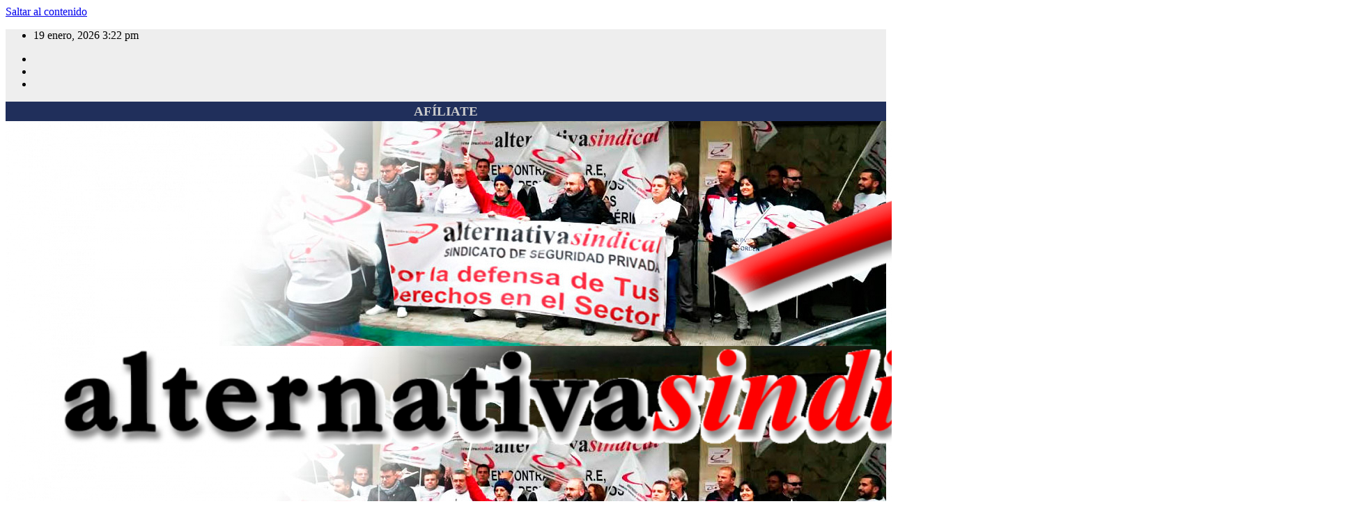

--- FILE ---
content_type: text/html; charset=UTF-8
request_url: https://alternativasindical.es/2022/06/page/2/
body_size: 21901
content:
<!DOCTYPE html>
<html lang="es" itemscope itemtype="https://schema.org/WebSite">
<head>
<meta charset="UTF-8">
<meta name="viewport" content="width=device-width, initial-scale=1">
<link rel="profile" href="http://gmpg.org/xfn/11">
<title>junio 2022 &#8211; Página 2 &#8211; Alternativa Sindical</title>
<meta name='robots' content='max-image-preview:large' />
<link rel='dns-prefetch' href='//fonts.googleapis.com' />
<link rel='dns-prefetch' href='//s.w.org' />
<link rel="alternate" type="application/rss+xml" title="Alternativa Sindical &raquo; Feed" href="https://alternativasindical.es/feed/" />
<link rel="alternate" type="application/rss+xml" title="Alternativa Sindical &raquo; Feed de los comentarios" href="https://alternativasindical.es/comments/feed/" />
		<script type="text/javascript">
			window._wpemojiSettings = {"baseUrl":"https:\/\/s.w.org\/images\/core\/emoji\/13.1.0\/72x72\/","ext":".png","svgUrl":"https:\/\/s.w.org\/images\/core\/emoji\/13.1.0\/svg\/","svgExt":".svg","source":{"concatemoji":"https:\/\/alternativasindical.es\/wp-includes\/js\/wp-emoji-release.min.js?ver=5.8.12"}};
			!function(e,a,t){var n,r,o,i=a.createElement("canvas"),p=i.getContext&&i.getContext("2d");function s(e,t){var a=String.fromCharCode;p.clearRect(0,0,i.width,i.height),p.fillText(a.apply(this,e),0,0);e=i.toDataURL();return p.clearRect(0,0,i.width,i.height),p.fillText(a.apply(this,t),0,0),e===i.toDataURL()}function c(e){var t=a.createElement("script");t.src=e,t.defer=t.type="text/javascript",a.getElementsByTagName("head")[0].appendChild(t)}for(o=Array("flag","emoji"),t.supports={everything:!0,everythingExceptFlag:!0},r=0;r<o.length;r++)t.supports[o[r]]=function(e){if(!p||!p.fillText)return!1;switch(p.textBaseline="top",p.font="600 32px Arial",e){case"flag":return s([127987,65039,8205,9895,65039],[127987,65039,8203,9895,65039])?!1:!s([55356,56826,55356,56819],[55356,56826,8203,55356,56819])&&!s([55356,57332,56128,56423,56128,56418,56128,56421,56128,56430,56128,56423,56128,56447],[55356,57332,8203,56128,56423,8203,56128,56418,8203,56128,56421,8203,56128,56430,8203,56128,56423,8203,56128,56447]);case"emoji":return!s([10084,65039,8205,55357,56613],[10084,65039,8203,55357,56613])}return!1}(o[r]),t.supports.everything=t.supports.everything&&t.supports[o[r]],"flag"!==o[r]&&(t.supports.everythingExceptFlag=t.supports.everythingExceptFlag&&t.supports[o[r]]);t.supports.everythingExceptFlag=t.supports.everythingExceptFlag&&!t.supports.flag,t.DOMReady=!1,t.readyCallback=function(){t.DOMReady=!0},t.supports.everything||(n=function(){t.readyCallback()},a.addEventListener?(a.addEventListener("DOMContentLoaded",n,!1),e.addEventListener("load",n,!1)):(e.attachEvent("onload",n),a.attachEvent("onreadystatechange",function(){"complete"===a.readyState&&t.readyCallback()})),(n=t.source||{}).concatemoji?c(n.concatemoji):n.wpemoji&&n.twemoji&&(c(n.twemoji),c(n.wpemoji)))}(window,document,window._wpemojiSettings);
		</script>
		<style type="text/css">
img.wp-smiley,
img.emoji {
	display: inline !important;
	border: none !important;
	box-shadow: none !important;
	height: 1em !important;
	width: 1em !important;
	margin: 0 .07em !important;
	vertical-align: -0.1em !important;
	background: none !important;
	padding: 0 !important;
}
</style>
	<link rel='stylesheet' id='wp-block-library-css'  href='https://alternativasindical.es/wp-includes/css/dist/block-library/style.min.css?ver=5.8.12' type='text/css' media='all' />
<link rel='stylesheet' id='contact-form-7-css'  href='https://alternativasindical.es/wp-content/plugins/contact-form-7/includes/css/styles.css?ver=5.5.1' type='text/css' media='all' />
<link rel='stylesheet' id='DSCF7-front-css-css'  href='https://alternativasindical.es/wp-content/plugins/digital-signature-for-contact-form-7/assets/css/front.css?ver=1.0.0' type='text/css' media='all' />
<link rel='stylesheet' id='dc_document_shortcode-css'  href='https://alternativasindical.es/wp-content/plugins/documents-shortcode/dc_documents.css?ver=5.8.12' type='text/css' media='all' />
<link rel='stylesheet' id='newsup-fonts-css'  href='//fonts.googleapis.com/css?family=Montserrat%3A400%2C500%2C700%2C800%7CWork%2BSans%26display%3Dswap&#038;subset=latin%2Clatin-ext' type='text/css' media='all' />
<link rel='stylesheet' id='newsup-google-fonts-css'  href='//fonts.googleapis.com/css?family=ABeeZee%7CAbel%7CAbril+Fatface%7CAclonica%7CAcme%7CActor%7CAdamina%7CAdvent+Pro%7CAguafina+Script%7CAkronim%7CAladin%7CAldrich%7CAlef%7CAlegreya%7CAlegreya+SC%7CAlegreya+Sans%7CAlegreya+Sans+SC%7CAlex+Brush%7CAlfa+Slab+One%7CAlice%7CAlike%7CAlike+Angular%7CAllan%7CAllerta%7CAllerta+Stencil%7CAllura%7CAlmendra%7CAlmendra+Display%7CAlmendra+SC%7CAmarante%7CAmaranth%7CAmatic+SC%7CAmatica+SC%7CAmethysta%7CAmiko%7CAmiri%7CAmita%7CAnaheim%7CAndada%7CAndika%7CAngkor%7CAnnie+Use+Your+Telescope%7CAnonymous+Pro%7CAntic%7CAntic+Didone%7CAntic+Slab%7CAnton%7CArapey%7CArbutus%7CArbutus+Slab%7CArchitects+Daughter%7CArchivo+Black%7CArchivo+Narrow%7CAref+Ruqaa%7CArima+Madurai%7CArimo%7CArizonia%7CArmata%7CArtifika%7CArvo%7CArya%7CAsap%7CAsar%7CAsset%7CAssistant%7CAstloch%7CAsul%7CAthiti%7CAtma%7CAtomic+Age%7CAubrey%7CAudiowide%7CAutour+One%7CAverage%7CAverage+Sans%7CAveria+Gruesa+Libre%7CAveria+Libre%7CAveria+Sans+Libre%7CAveria+Serif+Libre%7CBad+Script%7CBaloo%7CBaloo+Bhai%7CBaloo+Da%7CBaloo+Thambi%7CBalthazar%7CBangers%7CBasic%7CBattambang%7CBaumans%7CBayon%7CBelgrano%7CBelleza%7CBenchNine%7CBentham%7CBerkshire+Swash%7CBevan%7CBigelow+Rules%7CBigshot+One%7CBilbo%7CBilbo+Swash+Caps%7CBioRhyme%7CBioRhyme+Expanded%7CBiryani%7CBitter%7CBlack+Ops+One%7CBokor%7CBonbon%7CBoogaloo%7CBowlby+One%7CBowlby+One+SC%7CBrawler%7CBree+Serif%7CBubblegum+Sans%7CBubbler+One%7CBuda%7CBuenard%7CBungee%7CBungee+Hairline%7CBungee+Inline%7CBungee+Outline%7CBungee+Shade%7CButcherman%7CButterfly+Kids%7CCabin%7CCabin+Condensed%7CCabin+Sketch%7CCaesar+Dressing%7CCagliostro%7CCairo%7CCalligraffitti%7CCambay%7CCambo%7CCandal%7CCantarell%7CCantata+One%7CCantora+One%7CCapriola%7CCardo%7CCarme%7CCarrois+Gothic%7CCarrois+Gothic+SC%7CCarter+One%7CCatamaran%7CCaudex%7CCaveat%7CCaveat+Brush%7CCedarville+Cursive%7CCeviche+One%7CChanga%7CChanga+One%7CChango%7CChathura%7CChau+Philomene+One%7CChela+One%7CChelsea+Market%7CChenla%7CCherry+Cream+Soda%7CCherry+Swash%7CChewy%7CChicle%7CChivo%7CChonburi%7CCinzel%7CCinzel+Decorative%7CClicker+Script%7CCoda%7CCoda+Caption%7CCodystar%7CCoiny%7CCombo%7CComfortaa%7CComing+Soon%7CConcert+One%7CCondiment%7CContent%7CContrail+One%7CConvergence%7CCookie%7CCopse%7CCorben%7CCormorant%7CCormorant+Garamond%7CCormorant+Infant%7CCormorant+SC%7CCormorant+Unicase%7CCormorant+Upright%7CCourgette%7CCousine%7CCoustard%7CCovered+By+Your+Grace%7CCrafty+Girls%7CCreepster%7CCrete+Round%7CCrimson+Text%7CCroissant+One%7CCrushed%7CCuprum%7CCutive%7CCutive+Mono%7CDamion%7CDancing+Script%7CDangrek%7CDavid+Libre%7CDawning+of+a+New+Day%7CDays+One%7CDekko%7CDelius%7CDelius+Swash+Caps%7CDelius+Unicase%7CDella+Respira%7CDenk+One%7CDevonshire%7CDhurjati%7CDidact+Gothic%7CDiplomata%7CDiplomata+SC%7CDomine%7CDonegal+One%7CDoppio+One%7CDorsa%7CDosis%7CDr+Sugiyama%7CDroid+Sans%7CDroid+Sans+Mono%7CDroid+Serif%7CDuru+Sans%7CDynalight%7CEB+Garamond%7CEagle+Lake%7CEater%7CEconomica%7CEczar%7CEk+Mukta%7CEl+Messiri%7CElectrolize%7CElsie%7CElsie+Swash+Caps%7CEmblema+One%7CEmilys+Candy%7CEngagement%7CEnglebert%7CEnriqueta%7CErica+One%7CEsteban%7CEuphoria+Script%7CEwert%7CExo%7CExo+2%7CExpletus+Sans%7CFanwood+Text%7CFarsan%7CFascinate%7CFascinate+Inline%7CFaster+One%7CFasthand%7CFauna+One%7CFederant%7CFedero%7CFelipa%7CFenix%7CFinger+Paint%7CFira+Mono%7CFira+Sans%7CFjalla+One%7CFjord+One%7CFlamenco%7CFlavors%7CFondamento%7CFontdiner+Swanky%7CForum%7CFrancois+One%7CFrank+Ruhl+Libre%7CFreckle+Face%7CFredericka+the+Great%7CFredoka+One%7CFreehand%7CFresca%7CFrijole%7CFruktur%7CFugaz+One%7CGFS+Didot%7CGFS+Neohellenic%7CGabriela%7CGafata%7CGalada%7CGaldeano%7CGalindo%7CGentium+Basic%7CGentium+Book+Basic%7CGeo%7CGeostar%7CGeostar+Fill%7CGermania+One%7CGidugu%7CGilda+Display%7CGive+You+Glory%7CGlass+Antiqua%7CGlegoo%7CGloria+Hallelujah%7CGoblin+One%7CGochi+Hand%7CGorditas%7CGoudy+Bookletter+1911%7CGraduate%7CGrand+Hotel%7CGravitas+One%7CGreat+Vibes%7CGriffy%7CGruppo%7CGudea%7CGurajada%7CHabibi%7CHalant%7CHammersmith+One%7CHanalei%7CHanalei+Fill%7CHandlee%7CHanuman%7CHappy+Monkey%7CHarmattan%7CHeadland+One%7CHeebo%7CHenny+Penny%7CHerr+Von+Muellerhoff%7CHind%7CHind+Guntur%7CHind+Madurai%7CHind+Siliguri%7CHind+Vadodara%7CHoltwood+One+SC%7CHomemade+Apple%7CHomenaje%7CIM+Fell+DW+Pica%7CIM+Fell+DW+Pica+SC%7CIM+Fell+Double+Pica%7CIM+Fell+Double+Pica+SC%7CIM+Fell+English%7CIM+Fell+English+SC%7CIM+Fell+French+Canon%7CIM+Fell+French+Canon+SC%7CIM+Fell+Great+Primer%7CIM+Fell+Great+Primer+SC%7CIceberg%7CIceland%7CImprima%7CInconsolata%7CInder%7CIndie+Flower%7CInika%7CInknut+Antiqua%7CIrish+Grover%7CIstok+Web%7CItaliana%7CItalianno%7CItim%7CJacques+Francois%7CJacques+Francois+Shadow%7CJaldi%7CJim+Nightshade%7CJockey+One%7CJolly+Lodger%7CJomhuria%7CJosefin+Sans%7CJosefin+Slab%7CJoti+One%7CJudson%7CJulee%7CJulius+Sans+One%7CJunge%7CJura%7CJust+Another+Hand%7CJust+Me+Again+Down+Here%7CKadwa%7CKalam%7CKameron%7CKanit%7CKantumruy%7CKarla%7CKarma%7CKatibeh%7CKaushan+Script%7CKavivanar%7CKavoon%7CKdam+Thmor%7CKeania+One%7CKelly+Slab%7CKenia%7CKhand%7CKhmer%7CKhula%7CKite+One%7CKnewave%7CKotta+One%7CKoulen%7CKranky%7CKreon%7CKristi%7CKrona+One%7CKumar+One%7CKumar+One+Outline%7CKurale%7CLa+Belle+Aurore%7CLaila%7CLakki+Reddy%7CLalezar%7CLancelot%7CLateef%7CLato%7CLeague+Script%7CLeckerli+One%7CLedger%7CLekton%7CLemon%7CLemonada%7CLibre+Baskerville%7CLibre+Franklin%7CLife+Savers%7CLilita+One%7CLily+Script+One%7CLimelight%7CLinden+Hill%7CLobster%7CLobster+Two%7CLondrina+Outline%7CLondrina+Shadow%7CLondrina+Sketch%7CLondrina+Solid%7CLora%7CLove+Ya+Like+A+Sister%7CLoved+by+the+King%7CLovers+Quarrel%7CLuckiest+Guy%7CLusitana%7CLustria%7CMacondo%7CMacondo+Swash+Caps%7CMada%7CMagra%7CMaiden+Orange%7CMaitree%7CMako%7CMallanna%7CMandali%7CMarcellus%7CMarcellus+SC%7CMarck+Script%7CMargarine%7CMarko+One%7CMarmelad%7CMartel%7CMartel+Sans%7CMarvel%7CMate%7CMate+SC%7CMaven+Pro%7CMcLaren%7CMeddon%7CMedievalSharp%7CMedula+One%7CMeera+Inimai%7CMegrim%7CMeie+Script%7CMerienda%7CMerienda+One%7CMerriweather%7CMerriweather+Sans%7CMetal%7CMetal+Mania%7CMetamorphous%7CMetrophobic%7CMichroma%7CMilonga%7CMiltonian%7CMiltonian+Tattoo%7CMiniver%7CMiriam+Libre%7CMirza%7CMiss+Fajardose%7CMitr%7CModak%7CModern+Antiqua%7CMogra%7CMolengo%7CMolle%7CMonda%7CMonofett%7CMonoton%7CMonsieur+La+Doulaise%7CMontaga%7CMontez%7CMontserrat%7CMontserrat+Alternates%7CMontserrat+Subrayada%7CMoul%7CMoulpali%7CMountains+of+Christmas%7CMouse+Memoirs%7CMr+Bedfort%7CMr+Dafoe%7CMr+De+Haviland%7CMrs+Saint+Delafield%7CMrs+Sheppards%7CMukta+Vaani%7CMuli%7CMystery+Quest%7CNTR%7CNeucha%7CNeuton%7CNew+Rocker%7CNews+Cycle%7CNiconne%7CNixie+One%7CNobile%7CNokora%7CNorican%7CNosifer%7CNothing+You+Could+Do%7CNoticia+Text%7CNoto+Sans%7CNoto+Serif%7CNova+Cut%7CNova+Flat%7CNova+Mono%7CNova+Oval%7CNova+Round%7CNova+Script%7CNova+Slim%7CNova+Square%7CNumans%7CNunito%7COdor+Mean+Chey%7COffside%7COld+Standard+TT%7COldenburg%7COleo+Script%7COleo+Script+Swash+Caps%7COpen+Sans%7COpen+Sans+Condensed%7COranienbaum%7COrbitron%7COregano%7COrienta%7COriginal+Surfer%7COswald%7COver+the+Rainbow%7COverlock%7COverlock+SC%7COvo%7COxygen%7COxygen+Mono%7CPT+Mono%7CPT+Sans%7CPT+Sans+Caption%7CPT+Sans+Narrow%7CPT+Serif%7CPT+Serif+Caption%7CPacifico%7CPalanquin%7CPalanquin+Dark%7CPaprika%7CParisienne%7CPassero+One%7CPassion+One%7CPathway+Gothic+One%7CPatrick+Hand%7CPatrick+Hand+SC%7CPattaya%7CPatua+One%7CPavanam%7CPaytone+One%7CPeddana%7CPeralta%7CPermanent+Marker%7CPetit+Formal+Script%7CPetrona%7CPhilosopher%7CPiedra%7CPinyon+Script%7CPirata+One%7CPlaster%7CPlay%7CPlayball%7CPlayfair+Display%7CPlayfair+Display+SC%7CPodkova%7CPoiret+One%7CPoller+One%7CPoly%7CPompiere%7CPontano+Sans%7CPoppins%7CPort+Lligat+Sans%7CPort+Lligat+Slab%7CPragati+Narrow%7CPrata%7CPreahvihear%7CPress+Start+2P%7CPridi%7CPrincess+Sofia%7CProciono%7CPrompt%7CProsto+One%7CProza+Libre%7CPuritan%7CPurple+Purse%7CQuando%7CQuantico%7CQuattrocento%7CQuattrocento+Sans%7CQuestrial%7CQuicksand%7CQuintessential%7CQwigley%7CRacing+Sans+One%7CRadley%7CRajdhani%7CRakkas%7CRaleway%7CRaleway+Dots%7CRamabhadra%7CRamaraja%7CRambla%7CRammetto+One%7CRanchers%7CRancho%7CRanga%7CRasa%7CRationale%7CRavi+Prakash%7CRedressed%7CReem+Kufi%7CReenie+Beanie%7CRevalia%7CRhodium+Libre%7CRibeye%7CRibeye+Marrow%7CRighteous%7CRisque%7CRoboto%7CRoboto+Condensed%7CRoboto+Mono%7CRoboto+Slab%7CRochester%7CRock+Salt%7CRokkitt%7CRomanesco%7CRopa+Sans%7CRosario%7CRosarivo%7CRouge+Script%7CRozha+One%7CRubik%7CRubik+Mono+One%7CRubik+One%7CRuda%7CRufina%7CRuge+Boogie%7CRuluko%7CRum+Raisin%7CRuslan+Display%7CRusso+One%7CRuthie%7CRye%7CSacramento%7CSahitya%7CSail%7CSalsa%7CSanchez%7CSancreek%7CSansita+One%7CSarala%7CSarina%7CSarpanch%7CSatisfy%7CScada%7CScheherazade%7CSchoolbell%7CScope+One%7CSeaweed+Script%7CSecular+One%7CSevillana%7CSeymour+One%7CShadows+Into+Light%7CShadows+Into+Light+Two%7CShanti%7CShare%7CShare+Tech%7CShare+Tech+Mono%7CShojumaru%7CShort+Stack%7CShrikhand%7CSiemreap%7CSigmar+One%7CSignika%7CSignika+Negative%7CSimonetta%7CSintony%7CSirin+Stencil%7CSix+Caps%7CSkranji%7CSlabo+13px%7CSlabo+27px%7CSlackey%7CSmokum%7CSmythe%7CSniglet%7CSnippet%7CSnowburst+One%7CSofadi+One%7CSofia%7CSonsie+One%7CSorts+Mill+Goudy%7CSource+Code+Pro%7CSource+Sans+Pro%7CSource+Serif+Pro%7CSpace+Mono%7CSpecial+Elite%7CSpicy+Rice%7CSpinnaker%7CSpirax%7CSquada+One%7CSree+Krushnadevaraya%7CSriracha%7CStalemate%7CStalinist+One%7CStardos+Stencil%7CStint+Ultra+Condensed%7CStint+Ultra+Expanded%7CStoke%7CStrait%7CSue+Ellen+Francisco%7CSuez+One%7CSumana%7CSunshiney%7CSupermercado+One%7CSura%7CSuranna%7CSuravaram%7CSuwannaphum%7CSwanky+and+Moo+Moo%7CSyncopate%7CTangerine%7CTaprom%7CTauri%7CTaviraj%7CTeko%7CTelex%7CTenali+Ramakrishna%7CTenor+Sans%7CText+Me+One%7CThe+Girl+Next+Door%7CTienne%7CTillana%7CTimmana%7CTinos%7CTitan+One%7CTitillium+Web%7CTrade+Winds%7CTrirong%7CTrocchi%7CTrochut%7CTrykker%7CTulpen+One%7CUbuntu%7CUbuntu+Condensed%7CUbuntu+Mono%7CUltra%7CUncial+Antiqua%7CUnderdog%7CUnica+One%7CUnifrakturCook%7CUnifrakturMaguntia%7CUnkempt%7CUnlock%7CUnna%7CVT323%7CVampiro+One%7CVarela%7CVarela+Round%7CVast+Shadow%7CVesper+Libre%7CVibur%7CVidaloka%7CViga%7CVoces%7CVolkhov%7CVollkorn%7CVoltaire%7CWaiting+for+the+Sunrise%7CWallpoet%7CWalter+Turncoat%7CWarnes%7CWellfleet%7CWendy+One%7CWire+One%7CWork+Sans%7CYanone+Kaffeesatz%7CYantramanav%7CYatra+One%7CYellowtail%7CYeseva+One%7CYesteryear%7CYrsa%7CZeyada&#038;subset=latin%2Clatin-ext' type='text/css' media='all' />
<link rel='stylesheet' id='bootstrap-css'  href='https://alternativasindical.es/wp-content/themes/newsup-pro/css/bootstrap.css?ver=5.8.12' type='text/css' media='all' />
<link rel='stylesheet' id='newsup-style-css'  href='https://alternativasindical.es/wp-content/themes/newsup-pro/style.css?ver=5.8.12' type='text/css' media='all' />
<link rel='stylesheet' id='default-css'  href='https://alternativasindical.es/wp-content/themes/newsup-pro/css/colors/red.css?ver=5.8.12' type='text/css' media='all' />
<link rel='stylesheet' id='light-css'  href='https://alternativasindical.es/wp-content/themes/newsup-pro/css/colors/light.css?ver=5.8.12' type='text/css' media='all' />
<link rel='stylesheet' id='font-awesome-css'  href='https://alternativasindical.es/wp-content/themes/newsup-pro/css/font-awesome.css?ver=5.8.12' type='text/css' media='all' />
<link rel='stylesheet' id='owl-carousel-css'  href='https://alternativasindical.es/wp-content/themes/newsup-pro/css/owl.carousel.css?ver=5.8.12' type='text/css' media='all' />
<link rel='stylesheet' id='smartmenus-css'  href='https://alternativasindical.es/wp-content/themes/newsup-pro/css/jquery.smartmenus.bootstrap.css?ver=5.8.12' type='text/css' media='all' />
<script type='text/javascript' src='https://alternativasindical.es/wp-includes/js/jquery/jquery.min.js?ver=3.6.0' id='jquery-core-js'></script>
<script type='text/javascript' src='https://alternativasindical.es/wp-includes/js/jquery/jquery-migrate.min.js?ver=3.3.2' id='jquery-migrate-js'></script>
<script type='text/javascript' src='https://alternativasindical.es/wp-content/plugins/digital-signature-for-contact-form-7/assets/js/digital_signature_pad.js?ver=1.0.0' id='DSCF7-jquery-sign-js-js'></script>
<script type='text/javascript' src='https://alternativasindical.es/wp-content/themes/newsup-pro/js/navigation.js?ver=5.8.12' id='newsup-navigation-js'></script>
<script type='text/javascript' src='https://alternativasindical.es/wp-content/themes/newsup-pro/js/bootstrap.js?ver=5.8.12' id='newsup_bootstrap_script-js'></script>
<script type='text/javascript' src='https://alternativasindical.es/wp-content/themes/newsup-pro/js/owl.carousel.min.js?ver=5.8.12' id='owl-carousel-min-js'></script>
<script type='text/javascript' src='https://alternativasindical.es/wp-content/themes/newsup-pro/js/jquery.marquee.min.js?ver=5.8.12' id='newsup_marquee-js-js'></script>
<script type='text/javascript' src='https://alternativasindical.es/wp-content/themes/newsup-pro/js/main.js?ver=5.8.12' id='newsup_main-js-js'></script>
<script type='text/javascript' src='https://alternativasindical.es/wp-content/themes/newsup-pro/js/jquery.smartmenus.js?ver=5.8.12' id='smartmenus-js-js'></script>
<script type='text/javascript' src='https://alternativasindical.es/wp-content/themes/newsup-pro/js/bootstrap-smartmenus.js?ver=5.8.12' id='bootstrap-smartmenus-js-js'></script>

<!-- OG: 3.1.7 -->
<meta property="og:image" content="https://alternativasindical.es/wp-content/uploads/Logo-App-AlternativaSindical1.png" /><meta property="og:type" content="website" /><meta property="og:locale" content="es" /><meta property="og:site_name" content="Alternativa Sindical" /><meta property="og:url" content="https://alternativasindical.es/2022/06/" /><meta property="og:title" content="junio 2022 &#8211; Página 2 &#8211; Alternativa Sindical" />

<meta property="twitter:partner" content="ogwp" /><meta property="twitter:title" content="junio 2022 &#8211; Página 2 &#8211; Alternativa Sindical" /><meta property="twitter:url" content="https://alternativasindical.es/2022/06/" />
<meta itemprop="image" content="https://alternativasindical.es/wp-content/uploads/Logo-App-AlternativaSindical1.png" /><meta itemprop="name" content="junio 2022 &#8211; Página 2 &#8211; Alternativa Sindical" /><meta itemprop="headline" content="junio 2022 &#8211; Página 2 &#8211; Alternativa Sindical" />
<!-- /OG -->

<link rel="https://api.w.org/" href="https://alternativasindical.es/wp-json/" /><link rel="EditURI" type="application/rsd+xml" title="RSD" href="https://alternativasindical.es/xmlrpc.php?rsd" />
<link rel="wlwmanifest" type="application/wlwmanifest+xml" href="https://alternativasindical.es/wp-includes/wlwmanifest.xml" /> 
<meta name="generator" content="WordPress 5.8.12" />
<meta name="generator" content="Custom Login v3.2.11" />
<style type="text/css" id="custom-background-css">
    .wrapper { background: #eee; }
</style>
    <style type="text/css">
            .site-title,
        .site-description {
            position: absolute;
            clip: rect(1px, 1px, 1px, 1px);
        }
        </style>
    <link rel="icon" href="https://alternativasindical.es/wp-content/uploads/Logo-App-AlternativaSindical1-50x50.png" sizes="32x32" />
<link rel="icon" href="https://alternativasindical.es/wp-content/uploads/Logo-App-AlternativaSindical1.png" sizes="192x192" />
<link rel="apple-touch-icon" href="https://alternativasindical.es/wp-content/uploads/Logo-App-AlternativaSindical1.png" />
<meta name="msapplication-TileImage" content="https://alternativasindical.es/wp-content/uploads/Logo-App-AlternativaSindical1.png" />
		<style type="text/css" id="wp-custom-css">
			footer .mg-footer-bottom-area .custom-logo {display:none;}

.mg-nav-widget-area-back {
	background-position: left center;
}

		</style>
		  <script>
  (function(i,s,o,g,r,a,m){i['GoogleAnalyticsObject']=r;i[r]=i[r]||function(){
  (i[r].q=i[r].q||[]).push(arguments)},i[r].l=1*new Date();a=s.createElement(o),
  m=s.getElementsByTagName(o)[0];a.async=1;a.src=g;m.parentNode.insertBefore(a,m)
  })(window,document,'script','//www.google-analytics.com/analytics.js','ga');

  ga('create', 'UA-30599845-8', 'alternativasindical.es');
  ga('send', 'pageview');
  </script>

</head>
<body class="archive date paged wp-custom-logo paged-2 date-paged-2 wide hfeed  ta-hide-date-author-in-list" >
<div id="page" class="site">
<a class="skip-link screen-reader-text" href="#content">
Saltar al contenido</a>
<!--wrapper-->
    <div class="wrapper" id="custom-background-css">
      
<header class="mg-headwidget light">
            <!--==================== TOP BAR ====================-->

            <div class="mg-head-detail hidden-xs">
    <div class="container-fluid">
        <div class="row">
                        <div class="col-md-6 col-xs-12 col-sm-6">
                <ul class="info-left">
                            <li>19 enero, 2026            <span class="time">  3:22 pm</span>
                    </li>


                   </ul>
            </div>
            <div class="col-md-6 col-xs-12">
              
                <ul class="mg-social info-right">
                    
                                            <li><span class="icon-soci facebook"><a  target="_blank" href="https://facebook.com/alternativasindical.seguridadprivada"><i class="fa fa-facebook"></i></a></span> </li>
                                            <li><span class="icon-soci twitter"><a target="_blank" href="https://twitter.com/altsind"><i class="fa fa-twitter"></i></a></span></li>
                                            <li><span class="icon-soci telegram"><a target="_blank"  href="https://t.me/alternativasindical"><i class="fa fa-telegram"></i></a></span></li>
                                      </ul>
                            </div>
        </div>
    </div>
</div>
            <div class="clearfix"></div>

<h3 style="background-color:#202f5b;margin:0px;padding:3px;text-align:center;"><a href="https://alternativasindical.es/nosotros/solicitud-de-afiliacion" style="text-decoration:none;color:#ccc;">
<i class="fa fa-edit"></i>	AF&Iacute;LIATE</a></h3>	
                        <div class="mg-nav-widget-area-back" style='background-image: url("https://alternativasindical.es/wp-content/uploads/fondo-asn.jpg" );'>
            <div class="overlay">
                          <div class="inner"   style="background-color:rgba(0,0,0,0);" >  
                <div class="container-fluid">
                    <div class="mg-nav-widget-area">
                        <div class="row">
                          <div class="navbar-header col-md-3 text-xs">
                            <a href="https://alternativasindical.es/" class="navbar-brand" rel="home"><img width="1960" height="1081" src="https://alternativasindical.es/wp-content/uploads/LogoAlternativaSindical.png" class="custom-logo" alt="Alternativa Sindical" srcset="https://alternativasindical.es/wp-content/uploads/LogoAlternativaSindical.png 1960w, https://alternativasindical.es/wp-content/uploads/LogoAlternativaSindical-300x165.png 300w, https://alternativasindical.es/wp-content/uploads/LogoAlternativaSindical-1024x565.png 1024w, https://alternativasindical.es/wp-content/uploads/LogoAlternativaSindical-768x424.png 768w, https://alternativasindical.es/wp-content/uploads/LogoAlternativaSindical-1536x847.png 1536w" sizes="(max-width: 1960px) 100vw, 1960px" /></a>                          </div>
                                                               <div class="col-md-9 col-sm-8">
                        <div class="header-ads pull-right">
                            <a href="#" target="_blank">
                                                    </a>
                        </div>
                    </div>
                            
                        </div>
                    </div>
                </div>
                </div>
              </div>
          </div>


    <div class="mg-menu-full">
            <nav class="navbar navbar-expand-lg navbar-wp">
              <div class="container-fluid flex-row-reverse">
                <!-- Right nav -->
                <div class="m-header d-flex pl-3 ml-auto my-2 my-lg-0 position-relative align-items-center">
                  <a class="mobilehomebtn" title="Home" href="https://alternativasindical.es/"><span class="fa fa-home"></span></a>
                  <!-- navbar-toggle -->
                  <button class="navbar-toggler collapsed mx-auto" type="button" data-toggle="collapse" data-target="#navbar-wp" aria-controls="navbarSupportedContent" aria-expanded="false" aria-label="Toggle navigation">
                    <span class="my-1 mx-2 close fa fa-times"></span>
                    <span class="navbar-toggler-icon"></span>
                  </button>
                  <!-- /navbar-toggle -->
                  <div class="dropdown show mg-search-box">
                    <a class="dropdown-toggle msearch ml-auto" href="#" role="button" id="dropdownMenuLink" data-toggle="dropdown" aria-haspopup="true" aria-expanded="false"> <i class="fa fa-search"></i> </a>
                    <div class="dropdown-menu searchinner" aria-labelledby="dropdownMenuLink">
                      <form role="search" method="get" id="searchform" action="https://alternativasindical.es/">
  <div class="input-group">
    <input type="search" class="form-control" placeholder="Buscar" value="" name="s" />
    <span class="input-group-btn btn-default">
    <button type="submit" class="btn"> <i class="fa fa-search"></i> </button>
    </span> </div>
</form>                    </div>
                  </div>
                </div>
                <!-- /Right nav -->
                <div class="collapse navbar-collapse" id="navbar-wp">
                  <ul id="menu-principal" class="nav navbar-nav"><li class="active home"><a class="homebtn" title="Home" href="https://alternativasindical.es"><span class='fa fa-home'></span></a></li><li id="menu-item-3012" class="menu-item menu-item-type-custom menu-item-object-custom menu-item-has-children menu-item-3012 dropdown"><a class="nav-link" title="Actualidad" href="#" data-toggle="dropdown" class="dropdown-toggle">Actualidad </a>
<ul role="menu" class=" dropdown-menu">
	<li id="menu-item-454" class="menu-item menu-item-type-taxonomy menu-item-object-category menu-item-454"><a class="dropdown-item" title="Comunicados" href="https://alternativasindical.es/category/comunicados/">Comunicados</a></li>
	<li id="menu-item-455" class="menu-item menu-item-type-taxonomy menu-item-object-category menu-item-455"><a class="dropdown-item" title="Notas de Prensa" href="https://alternativasindical.es/category/notas-de-prensa/">Notas de Prensa</a></li>
	<li id="menu-item-453" class="menu-item menu-item-type-taxonomy menu-item-object-category menu-item-453"><a class="dropdown-item" title="Noticias" href="https://alternativasindical.es/category/noticias/">Noticias</a></li>
</ul>
</li>
<li id="menu-item-459" class="menu-item menu-item-type-post_type menu-item-object-page menu-item-459"><a class="nav-link" title="Legislación" href="https://alternativasindical.es/legislacion/">Legislación</a></li>
<li id="menu-item-457" class="menu-item menu-item-type-post_type menu-item-object-page menu-item-457"><a class="nav-link" title="Servicios Afiliados" href="https://alternativasindical.es/servicios-afiliados/">Servicios Afiliados</a></li>
<li id="menu-item-3015" class="menu-item menu-item-type-post_type menu-item-object-page menu-item-3015"><a class="nav-link" title="Formación" href="https://alternativasindical.es/formacion/">Formación</a></li>
<li id="menu-item-460" class="menu-item menu-item-type-taxonomy menu-item-object-category menu-item-has-children menu-item-460 dropdown"><a class="nav-link" title="Sedes" href="https://alternativasindical.es/category/sedes/" data-toggle="dropdown" class="dropdown-toggle">Sedes </a>
<ul role="menu" class=" dropdown-menu">
	<li id="menu-item-13772" class="menu-item menu-item-type-taxonomy menu-item-object-category menu-item-13772"><a class="dropdown-item" title="Álava" href="https://alternativasindical.es/category/sedes/alava/">Álava</a></li>
	<li id="menu-item-13773" class="menu-item menu-item-type-taxonomy menu-item-object-category menu-item-13773"><a class="dropdown-item" title="Albacete" href="https://alternativasindical.es/category/sedes/albacete/">Albacete</a></li>
	<li id="menu-item-2167" class="menu-item menu-item-type-taxonomy menu-item-object-category menu-item-2167"><a class="dropdown-item" title="Alicante" href="https://alternativasindical.es/category/sedes/alicante/">Alicante</a></li>
	<li id="menu-item-3214" class="menu-item menu-item-type-taxonomy menu-item-object-category menu-item-3214"><a class="dropdown-item" title="Almería" href="https://alternativasindical.es/category/sedes/almeria/">Almería</a></li>
	<li id="menu-item-8751" class="menu-item menu-item-type-taxonomy menu-item-object-category menu-item-8751"><a class="dropdown-item" title="Asturias" href="https://alternativasindical.es/category/sedes/asturias/">Asturias</a></li>
	<li id="menu-item-3755" class="menu-item menu-item-type-taxonomy menu-item-object-category menu-item-3755"><a class="dropdown-item" title="Badajoz" href="https://alternativasindical.es/category/sedes/badajoz/">Badajoz</a></li>
	<li id="menu-item-462" class="menu-item menu-item-type-taxonomy menu-item-object-category menu-item-462"><a class="dropdown-item" title="Barcelona" href="https://alternativasindical.es/category/sedes/barcelona/">Barcelona</a></li>
	<li id="menu-item-7166" class="menu-item menu-item-type-taxonomy menu-item-object-category menu-item-7166"><a class="dropdown-item" title="Cáceres" href="https://alternativasindical.es/category/sedes/caceres/">Cáceres</a></li>
	<li id="menu-item-8752" class="menu-item menu-item-type-taxonomy menu-item-object-category menu-item-8752"><a class="dropdown-item" title="Cádiz" href="https://alternativasindical.es/category/sedes/cadiz/">Cádiz</a></li>
	<li id="menu-item-6265" class="menu-item menu-item-type-taxonomy menu-item-object-category menu-item-6265"><a class="dropdown-item" title="Cantabria" href="https://alternativasindical.es/category/sedes/cantabria/">Cantabria</a></li>
	<li id="menu-item-463" class="menu-item menu-item-type-taxonomy menu-item-object-category menu-item-463"><a class="dropdown-item" title="Ciudad Real" href="https://alternativasindical.es/category/sedes/ciudad-real/">Ciudad Real</a></li>
	<li id="menu-item-7167" class="menu-item menu-item-type-taxonomy menu-item-object-category menu-item-7167"><a class="dropdown-item" title="Córdoba" href="https://alternativasindical.es/category/sedes/cordoba/">Córdoba</a></li>
	<li id="menu-item-2179" class="menu-item menu-item-type-taxonomy menu-item-object-category menu-item-2179"><a class="dropdown-item" title="A Coruña" href="https://alternativasindical.es/category/sedes/coruna/">A Coruña</a></li>
	<li id="menu-item-464" class="menu-item menu-item-type-taxonomy menu-item-object-category menu-item-464"><a class="dropdown-item" title="Granada" href="https://alternativasindical.es/category/sedes/granada/">Granada</a></li>
	<li id="menu-item-13408" class="menu-item menu-item-type-taxonomy menu-item-object-category menu-item-13408"><a class="dropdown-item" title="Guadalajara" href="https://alternativasindical.es/category/sedes/guadalajara/">Guadalajara</a></li>
	<li id="menu-item-881" class="menu-item menu-item-type-taxonomy menu-item-object-category menu-item-881"><a class="dropdown-item" title="Guipuzcoa" href="https://alternativasindical.es/category/sedes/guipuzcoa/">Guipuzcoa</a></li>
	<li id="menu-item-13409" class="menu-item menu-item-type-taxonomy menu-item-object-category menu-item-13409"><a class="dropdown-item" title="Huelva" href="https://alternativasindical.es/category/sedes/huelva/">Huelva</a></li>
	<li id="menu-item-461" class="menu-item menu-item-type-taxonomy menu-item-object-category menu-item-461"><a class="dropdown-item" title="Islas Baleares" href="https://alternativasindical.es/category/sedes/baleares/">Islas Baleares</a></li>
	<li id="menu-item-465" class="menu-item menu-item-type-taxonomy menu-item-object-category menu-item-465"><a class="dropdown-item" title="Madrid" href="https://alternativasindical.es/category/sedes/madrid/">Madrid</a></li>
	<li id="menu-item-12898" class="menu-item menu-item-type-taxonomy menu-item-object-category menu-item-12898"><a class="dropdown-item" title="Málaga" href="https://alternativasindical.es/category/sedes/malaga/">Málaga</a></li>
	<li id="menu-item-1930" class="menu-item menu-item-type-taxonomy menu-item-object-category menu-item-1930"><a class="dropdown-item" title="Murcia" href="https://alternativasindical.es/category/sedes/murcia/">Murcia</a></li>
	<li id="menu-item-8188" class="menu-item menu-item-type-taxonomy menu-item-object-category menu-item-8188"><a class="dropdown-item" title="Navarra" href="https://alternativasindical.es/category/sedes/navarra/">Navarra</a></li>
	<li id="menu-item-466" class="menu-item menu-item-type-taxonomy menu-item-object-category menu-item-466"><a class="dropdown-item" title="Ourense" href="https://alternativasindical.es/category/sedes/ourense/">Ourense</a></li>
	<li id="menu-item-936" class="menu-item menu-item-type-taxonomy menu-item-object-category menu-item-936"><a class="dropdown-item" title="Las Palmas" href="https://alternativasindical.es/category/sedes/laspalmas/">Las Palmas</a></li>
	<li id="menu-item-2840" class="menu-item menu-item-type-taxonomy menu-item-object-category menu-item-2840"><a class="dropdown-item" title="Pontevedra" href="https://alternativasindical.es/category/sedes/pontevedra/">Pontevedra</a></li>
	<li id="menu-item-3143" class="menu-item menu-item-type-taxonomy menu-item-object-category menu-item-3143"><a class="dropdown-item" title="Sevilla" href="https://alternativasindical.es/category/sedes/sevilla/">Sevilla</a></li>
	<li id="menu-item-9401" class="menu-item menu-item-type-taxonomy menu-item-object-category menu-item-9401"><a class="dropdown-item" title="Tarragona" href="https://alternativasindical.es/category/sedes/tarragona/">Tarragona</a></li>
	<li id="menu-item-467" class="menu-item menu-item-type-taxonomy menu-item-object-category menu-item-467"><a class="dropdown-item" title="Valencia" href="https://alternativasindical.es/category/sedes/valencia/">Valencia</a></li>
	<li id="menu-item-7168" class="menu-item menu-item-type-taxonomy menu-item-object-category menu-item-7168"><a class="dropdown-item" title="Valladolid" href="https://alternativasindical.es/category/sedes/valladolid/">Valladolid</a></li>
	<li id="menu-item-3600" class="menu-item menu-item-type-taxonomy menu-item-object-category menu-item-3600"><a class="dropdown-item" title="Vizcaya" href="https://alternativasindical.es/category/sedes/vizcaya/">Vizcaya</a></li>
</ul>
</li>
<li id="menu-item-456" class="menu-item menu-item-type-post_type menu-item-object-page menu-item-456"><a class="nav-link" title="Nosotros" href="https://alternativasindical.es/nosotros/">Nosotros</a></li>
<li id="menu-item-2413" class="menu-item menu-item-type-post_type menu-item-object-page menu-item-2413"><a class="nav-link" title="Afíliate" href="https://alternativasindical.es/nosotros/solicitud-de-afiliacion/">Afíliate</a></li>
<li id="menu-item-6423" class="menu-item menu-item-type-post_type menu-item-object-page menu-item-6423"><a class="nav-link" title="Prensa" href="https://alternativasindical.es/prensa/">Prensa</a></li>
<li id="menu-item-458" class="menu-item menu-item-type-post_type menu-item-object-page menu-item-home menu-item-458"><a class="nav-link" title="Contacto" href="https://alternativasindical.es/contacto/">Contacto</a></li>
</ul>              </div>
          </div>
      </nav> <!-- /Navigation -->
    </div>
</header>
<div class="clearfix"></div>
<!--==================== Newsup breadcrumb section ====================-->
<div class="mg-breadcrumb-section" style='background: url("https://alternativasindical.es/wp-content/uploads/fondo-asn.jpg" ) repeat scroll center 0 #143745;'>
  <div class="overlay">
    <div class="container-fluid">
      <div class="row">
        <div class="col-md-12 col-sm-12">
          <div class="mg-breadcrumb-title">
            <h1>Mes: <span>junio 2022</span></h1>          </div>
        </div>
      </div>
    </div>
    </div>
</div>
<div class="clearfix"></div><div id="content" class="container-fluid">
 <!--container-->
    <!--row-->
    <div class="row">
        <!--col-md-8-->
                <div class="col-md-8">
            <div id="post-16535" class="post-16535 post type-post status-publish format-standard has-post-thumbnail hentry category-comunicados category-madrid category-notas-de-prensa category-noticias category-portada category-sedes">
    <!-- mg-posts-sec mg-posts-modul-6 -->
    <div class="mg-posts-sec mg-posts-modul-6">
        <!-- mg-posts-sec-inner -->
        <div class="mg-posts-sec-inner">
                            <article class="d-md-flex mg-posts-sec-post">
                            
<div class="col-12 col-md-6">
        <div class="mg-post-thumb img">
<a href="https://alternativasindical.es/alternativa-sindical-apoya-al-colectivo-de-vigilantes-del-metro-de-madrid-y-denuncia-la-criminalizacion-que-estan-sufriendo-tras-una-denuncia-de-grafiteros-cuando-son-los-tr/"><img width="434" height="263" src="https://alternativasindical.es/wp-content/uploads/metro-logo.jpg" class="img-responsive wp-post-image" alt="" loading="lazy" srcset="https://alternativasindical.es/wp-content/uploads/metro-logo.jpg 434w, https://alternativasindical.es/wp-content/uploads/metro-logo-300x181.jpg 300w, https://alternativasindical.es/wp-content/uploads/metro-logo-280x170.jpg 280w" sizes="(max-width: 434px) 100vw, 434px" /></a>        <span class="post-form"><i class="fa fa-camera"></i></span>
        </div>
</div>                                         <div class="col-12 col-md-6 mg-sec-top-post py-3">
                                            <div class="mg-blog-category"> 
                                            
                                            <a href="https://alternativasindical.es/category/comunicados/" style="">
                            Comunicados                        </a>
                                                <a href="https://alternativasindical.es/category/sedes/madrid/" style="">
                            Madrid                        </a>
                                                <a href="https://alternativasindical.es/category/notas-de-prensa/" style="">
                            Notas de Prensa                        </a>
                                                <a href="https://alternativasindical.es/category/noticias/" style="">
                            Noticias                        </a>
                                                <a href="https://alternativasindical.es/category/portada/" style="">
                            Portada                        </a>
                                                <a href="https://alternativasindical.es/category/sedes/" style="">
                            Sedes                        </a>
                                                                </div>
                        <h4 class="title"><a href="https://alternativasindical.es/alternativa-sindical-apoya-al-colectivo-de-vigilantes-del-metro-de-madrid-y-denuncia-la-criminalizacion-que-estan-sufriendo-tras-una-denuncia-de-grafiteros-cuando-son-los-tr/">Alternativa Sindical apoya al colectivo de vigilantes del Metro de Madrid y denuncia la ‘criminalización’ que están sufriendo tras una denuncia de grafiteros ‘cuando son los trabajadores los habitualmente agredidos por los delincuentes y nadie se preocupa por ellos’</a></h4>
                            <div class="mg-blog-meta">
        <span class="mg-blog-date"><i class="fa fa-clock-o"></i>
         <a href="https://alternativasindical.es/2022/06/">
         Jun 17, 2022</a></span>
    </div>
                            <div class="mg-content">
                                                        <p>El sindicato Alternativa Sindical de Trabajadores de Seguridad Privada, ASTSP, ha emitido un comunicado de...</p>
                            
                        </div>
                    </div>
                </article>
                            <article class="d-md-flex mg-posts-sec-post">
                            
<div class="col-12 col-md-6">
        <div class="mg-post-thumb img">
<a href="https://alternativasindical.es/alternativasindical-apoya-al-colectivo-de-seguridad-de-metro-de-madrid-ante-la-investigacion-abierta-sobre-presuntas-agresiones-de-vigilantes-de-seguridad-a-dos-grafiteros/"><img width="755" height="425" src="https://alternativasindical.es/wp-content/uploads/055mad04fot4_8855639_20181104112147.jpg" class="img-responsive wp-post-image" alt="" loading="lazy" srcset="https://alternativasindical.es/wp-content/uploads/055mad04fot4_8855639_20181104112147.jpg 755w, https://alternativasindical.es/wp-content/uploads/055mad04fot4_8855639_20181104112147-300x168.jpg 300w, https://alternativasindical.es/wp-content/uploads/055mad04fot4_8855639_20181104112147-200x112.jpg 200w, https://alternativasindical.es/wp-content/uploads/055mad04fot4_8855639_20181104112147-230x129.jpg 230w, https://alternativasindical.es/wp-content/uploads/055mad04fot4_8855639_20181104112147-400x225.jpg 400w, https://alternativasindical.es/wp-content/uploads/055mad04fot4_8855639_20181104112147-638x359.jpg 638w, https://alternativasindical.es/wp-content/uploads/055mad04fot4_8855639_20181104112147-634x356.jpg 634w" sizes="(max-width: 755px) 100vw, 755px" /></a>        <span class="post-form"><i class="fa fa-camera"></i></span>
        </div>
</div>                                         <div class="col-12 col-md-6 mg-sec-top-post py-3">
                                            <div class="mg-blog-category"> 
                                            
                                            <a href="https://alternativasindical.es/category/comunicados/" style="">
                            Comunicados                        </a>
                                                <a href="https://alternativasindical.es/category/sedes/madrid/" style="">
                            Madrid                        </a>
                                                <a href="https://alternativasindical.es/category/notas-de-prensa/" style="">
                            Notas de Prensa                        </a>
                                                <a href="https://alternativasindical.es/category/noticias/" style="">
                            Noticias                        </a>
                                                <a href="https://alternativasindical.es/category/portada/" style="">
                            Portada                        </a>
                                                <a href="https://alternativasindical.es/category/sedes/" style="">
                            Sedes                        </a>
                                                                </div>
                        <h4 class="title"><a href="https://alternativasindical.es/alternativasindical-apoya-al-colectivo-de-seguridad-de-metro-de-madrid-ante-la-investigacion-abierta-sobre-presuntas-agresiones-de-vigilantes-de-seguridad-a-dos-grafiteros/">Alternativasindical apoya al colectivo de seguridad de Metro de Madrid ante la Investigación abierta sobre presuntas agresiones de vigilantes de seguridad a dos grafiteros</a></h4>
                            <div class="mg-blog-meta">
        <span class="mg-blog-date"><i class="fa fa-clock-o"></i>
         <a href="https://alternativasindical.es/2022/06/">
         Jun 15, 2022</a></span>
    </div>
                            <div class="mg-content">
                                                        <p>Hay que poner en cuarentena la versión de las dos supuestas víctimas, pues de los...</p>
                            
                        </div>
                    </div>
                </article>
                            <article class="d-md-flex mg-posts-sec-post">
                            
<div class="col-12 col-md-6">
        <div class="mg-post-thumb img">
<a href="https://alternativasindical.es/convocatoria-del-congreso-extraordinario-de-la-coordinadora-provincial-de-a-coruna/"><img width="1024" height="768" src="https://alternativasindical.es/wp-content/uploads/AlternativaSindical-A_Coruna1.jpg" class="img-responsive wp-post-image" alt="" loading="lazy" srcset="https://alternativasindical.es/wp-content/uploads/AlternativaSindical-A_Coruna1.jpg 1024w, https://alternativasindical.es/wp-content/uploads/AlternativaSindical-A_Coruna1-300x225.jpg 300w, https://alternativasindical.es/wp-content/uploads/AlternativaSindical-A_Coruna1-45x35.jpg 45w, https://alternativasindical.es/wp-content/uploads/AlternativaSindical-A_Coruna1-638x478.jpg 638w, https://alternativasindical.es/wp-content/uploads/AlternativaSindical-A_Coruna1-634x475.jpg 634w" sizes="(max-width: 1024px) 100vw, 1024px" /></a>        <span class="post-form"><i class="fa fa-camera"></i></span>
        </div>
</div>                                         <div class="col-12 col-md-6 mg-sec-top-post py-3">
                                            <div class="mg-blog-category"> 
                                            
                                            <a href="https://alternativasindical.es/category/sedes/coruna/" style="">
                            A Coruña                        </a>
                                                                </div>
                        <h4 class="title"><a href="https://alternativasindical.es/convocatoria-del-congreso-extraordinario-de-la-coordinadora-provincial-de-a-coruna/">CONVOCATORIA DEL CONGRESO EXTRAORDINARIO DE LA COORDINADORA PROVINCIAL DE A CORUÑA</a></h4>
                            <div class="mg-blog-meta">
        <span class="mg-blog-date"><i class="fa fa-clock-o"></i>
         <a href="https://alternativasindical.es/2022/06/">
         Jun 12, 2022</a></span>
    </div>
                            <div class="mg-content">
                                                        <p>Quedan convocados todos los afiliados y compromisarios en la dirección y horas indicadas en el...</p>
                            
                        </div>
                    </div>
                </article>
                            <article class="d-md-flex mg-posts-sec-post">
                            
<div class="col-12 col-md-6">
        <div class="mg-post-thumb img">
<a href="https://alternativasindical.es/la-seccion-sindical-de-alternativasindical-en-sureste-seguridad-interpone-varias-denuncias-ante-la-inspeccion-de-trabajo-de-valencia-por-incumplimientos-graves-en-materia-laboral-y-preventiva/"><img width="233" height="217" src="https://alternativasindical.es/wp-content/uploads/grupo-sureste-1.jpg" class="img-responsive wp-post-image" alt="" loading="lazy" /></a>        <span class="post-form"><i class="fa fa-camera"></i></span>
        </div>
</div>                                         <div class="col-12 col-md-6 mg-sec-top-post py-3">
                                            <div class="mg-blog-category"> 
                                            
                                            <a href="https://alternativasindical.es/category/comunicados/" style="">
                            Comunicados                        </a>
                                                <a href="https://alternativasindical.es/category/noticias/" style="">
                            Noticias                        </a>
                                                <a href="https://alternativasindical.es/category/portada/" style="">
                            Portada                        </a>
                                                <a href="https://alternativasindical.es/category/sedes/" style="">
                            Sedes                        </a>
                                                <a href="https://alternativasindical.es/category/sedes/valencia/" style="">
                            Valencia                        </a>
                                                                </div>
                        <h4 class="title"><a href="https://alternativasindical.es/la-seccion-sindical-de-alternativasindical-en-sureste-seguridad-interpone-varias-denuncias-ante-la-inspeccion-de-trabajo-de-valencia-por-incumplimientos-graves-en-materia-laboral-y-preventiva/">LA SECCIÓN SINDICAL DE alternativasindical EN SURESTE SEGURIDAD INTERPONE VARIAS DENUNCIAS ANTE LA INSPECCIÓN DE TRABAJO DE VALENCIA POR INCUMPLIMIENTOS GRAVES EN MATERIA LABORAL Y PREVENTIVA</a></h4>
                            <div class="mg-blog-meta">
        <span class="mg-blog-date"><i class="fa fa-clock-o"></i>
         <a href="https://alternativasindical.es/2022/06/">
         Jun 12, 2022</a></span>
    </div>
                            <div class="mg-content">
                                                        <p>Valencia, a 12 de junio de 2022 La sección sindical de alternativasindical en SUERESTE SEGURIDAD SL ha...</p>
                            
                        </div>
                    </div>
                </article>
                            <article class="d-md-flex mg-posts-sec-post">
                            
<div class="col-12 col-md-6">
        <div class="mg-post-thumb img">
<a href="https://alternativasindical.es/el-juzgado-n-1-de-gijon-da-la-razon-a-alternativasindical-y-condena-a-ilunion-al-abono-de-dietas-a-un-vigilante-que-tuvo-que-cenar-fuera-de-su-domicilio/"><img width="900" height="675" src="https://alternativasindical.es/wp-content/uploads/PicsArt_09-05-11.58.46.jpg" class="img-responsive wp-post-image" alt="" loading="lazy" srcset="https://alternativasindical.es/wp-content/uploads/PicsArt_09-05-11.58.46.jpg 900w, https://alternativasindical.es/wp-content/uploads/PicsArt_09-05-11.58.46-300x225.jpg 300w, https://alternativasindical.es/wp-content/uploads/PicsArt_09-05-11.58.46-45x35.jpg 45w, https://alternativasindical.es/wp-content/uploads/PicsArt_09-05-11.58.46-638x478.jpg 638w, https://alternativasindical.es/wp-content/uploads/PicsArt_09-05-11.58.46-634x475.jpg 634w" sizes="(max-width: 900px) 100vw, 900px" /></a>        <span class="post-form"><i class="fa fa-camera"></i></span>
        </div>
</div>                                         <div class="col-12 col-md-6 mg-sec-top-post py-3">
                                            <div class="mg-blog-category"> 
                                            
                                            <a href="https://alternativasindical.es/category/sedes/asturias/" style="">
                            Asturias                        </a>
                                                <a href="https://alternativasindical.es/category/comunicados/" style="">
                            Comunicados                        </a>
                                                <a href="https://alternativasindical.es/category/noticias/" style="">
                            Noticias                        </a>
                                                <a href="https://alternativasindical.es/category/sedes/" style="">
                            Sedes                        </a>
                                                                </div>
                        <h4 class="title"><a href="https://alternativasindical.es/el-juzgado-n-1-de-gijon-da-la-razon-a-alternativasindical-y-condena-a-ilunion-al-abono-de-dietas-a-un-vigilante-que-tuvo-que-cenar-fuera-de-su-domicilio/">EL JUZGADO N. 1 DE GIJÓN DA LA RAZÓN A ALTERNATIVASINDICAL Y CONDENA A ILUNION AL ABONO DE DIETAS A UN VIGILANTE QUE TUVO QUE CENAR FUERA DE SU DOMICILIO</a></h4>
                            <div class="mg-blog-meta">
        <span class="mg-blog-date"><i class="fa fa-clock-o"></i>
         <a href="https://alternativasindical.es/2022/06/">
         Jun 8, 2022</a></span>
    </div>
                            <div class="mg-content">
                                                        <p>El Juzgado n.1 De Gijón ha reconocido el derecho de nuestro afiliado a cobrar dietas...</p>
                            
                        </div>
                    </div>
                </article>
                            <article class="d-md-flex mg-posts-sec-post">
                            
<div class="col-12 col-md-6">
        <div class="mg-post-thumb img">
<a href="https://alternativasindical.es/el-tsj-de-madrid-condena-a-garda-pirata-a-indemnizar-7-500-euros-a-alternativasindical-por-vulnerar-nuevamente-su-actividad-sindical-y-la-de-su-delegado/"><img width="280" height="280" src="https://alternativasindical.es/wp-content/uploads/zas-en-toda-la-boca_design.png" class="img-responsive wp-post-image" alt="" loading="lazy" srcset="https://alternativasindical.es/wp-content/uploads/zas-en-toda-la-boca_design.png 280w, https://alternativasindical.es/wp-content/uploads/zas-en-toda-la-boca_design-150x150.png 150w, https://alternativasindical.es/wp-content/uploads/zas-en-toda-la-boca_design-50x50.png 50w, https://alternativasindical.es/wp-content/uploads/zas-en-toda-la-boca_design-30x30.png 30w" sizes="(max-width: 280px) 100vw, 280px" /></a>        <span class="post-form"><i class="fa fa-camera"></i></span>
        </div>
</div>                                         <div class="col-12 col-md-6 mg-sec-top-post py-3">
                                            <div class="mg-blog-category"> 
                                            
                                            <a href="https://alternativasindical.es/category/comunicados/" style="">
                            Comunicados                        </a>
                                                <a href="https://alternativasindical.es/category/sedes/madrid/" style="">
                            Madrid                        </a>
                                                <a href="https://alternativasindical.es/category/noticias/" style="">
                            Noticias                        </a>
                                                <a href="https://alternativasindical.es/category/sedes/" style="">
                            Sedes                        </a>
                                                                </div>
                        <h4 class="title"><a href="https://alternativasindical.es/el-tsj-de-madrid-condena-a-garda-pirata-a-indemnizar-7-500-euros-a-alternativasindical-por-vulnerar-nuevamente-su-actividad-sindical-y-la-de-su-delegado/">EL TSJ DE MADRID CONDENA A GARDA PIRATA A INDEMNIZAR 7.500 euros A ALTERNATIVASINDICAL POR VULNERAR NUEVAMENTE SU ACTIVIDAD SINDICAL Y LA DE SU DELEGADO</a></h4>
                            <div class="mg-blog-meta">
        <span class="mg-blog-date"><i class="fa fa-clock-o"></i>
         <a href="https://alternativasindical.es/2022/06/">
         Jun 7, 2022</a></span>
    </div>
                            <div class="mg-content">
                                                        <p>El cuento del tonto y la linde seria perfecto para otra de las empresas Pirata...</p>
                            
                        </div>
                    </div>
                </article>
                            <article class="d-md-flex mg-posts-sec-post">
                            
<div class="col-12 col-md-6">
        <div class="mg-post-thumb img">
<a href="https://alternativasindical.es/alternativasindical-gana-ante-el-tsj-la-distribucion-de-turnos-operada-por-prosegur-en-refineria-la-rabida/"><img width="1585" height="1080" src="https://alternativasindical.es/wp-content/uploads/Refineria-Huelva-La-RABIDA-PROSEGUR.jpg" class="img-responsive wp-post-image" alt="" loading="lazy" srcset="https://alternativasindical.es/wp-content/uploads/Refineria-Huelva-La-RABIDA-PROSEGUR.jpg 1585w, https://alternativasindical.es/wp-content/uploads/Refineria-Huelva-La-RABIDA-PROSEGUR-300x204.jpg 300w, https://alternativasindical.es/wp-content/uploads/Refineria-Huelva-La-RABIDA-PROSEGUR-1024x698.jpg 1024w, https://alternativasindical.es/wp-content/uploads/Refineria-Huelva-La-RABIDA-PROSEGUR-768x523.jpg 768w, https://alternativasindical.es/wp-content/uploads/Refineria-Huelva-La-RABIDA-PROSEGUR-1536x1047.jpg 1536w" sizes="(max-width: 1585px) 100vw, 1585px" /></a>        <span class="post-form"><i class="fa fa-camera"></i></span>
        </div>
</div>                                         <div class="col-12 col-md-6 mg-sec-top-post py-3">
                                            <div class="mg-blog-category"> 
                                            
                                            <a href="https://alternativasindical.es/category/comunicados/" style="">
                            Comunicados                        </a>
                                                <a href="https://alternativasindical.es/category/sedes/huelva/" style="">
                            Huelva                        </a>
                                                <a href="https://alternativasindical.es/category/noticias/" style="">
                            Noticias                        </a>
                                                <a href="https://alternativasindical.es/category/portada/" style="">
                            Portada                        </a>
                                                <a href="https://alternativasindical.es/category/sedes/" style="">
                            Sedes                        </a>
                                                                </div>
                        <h4 class="title"><a href="https://alternativasindical.es/alternativasindical-gana-ante-el-tsj-la-distribucion-de-turnos-operada-por-prosegur-en-refineria-la-rabida/">ALTERNATIVASINDICAL GANA ANTE EL TSJ LA DISTRIBUCIÓN DE TURNOS OPERADA POR PROSEGUR EN REFINERÍA LA RÁBIDA</a></h4>
                            <div class="mg-blog-meta">
        <span class="mg-blog-date"><i class="fa fa-clock-o"></i>
         <a href="https://alternativasindical.es/2022/06/">
         Jun 7, 2022</a></span>
    </div>
                            <div class="mg-content">
                                                        <p>El juzgado de lo Social anula la nueva distribución de turnos rotatorios de Prosegur en...</p>
                            
                        </div>
                    </div>
                </article>
                            <article class="d-md-flex mg-posts-sec-post">
                            
<div class="col-12 col-md-6">
        <div class="mg-post-thumb img">
<a href="https://alternativasindical.es/eulen-pirata-sancionada-con-a-ta-grave-por-no-dotar-de-equipos-de-proteccion-a-un-vigilante-accidentado-en-su-puesto-de-trabajo/"><img width="1870" height="1080" src="https://alternativasindical.es/wp-content/uploads/PicsArt_05-19-07.09.39.jpg" class="img-responsive wp-post-image" alt="" loading="lazy" srcset="https://alternativasindical.es/wp-content/uploads/PicsArt_05-19-07.09.39.jpg 1870w, https://alternativasindical.es/wp-content/uploads/PicsArt_05-19-07.09.39-300x173.jpg 300w, https://alternativasindical.es/wp-content/uploads/PicsArt_05-19-07.09.39-1024x591.jpg 1024w, https://alternativasindical.es/wp-content/uploads/PicsArt_05-19-07.09.39-230x132.jpg 230w, https://alternativasindical.es/wp-content/uploads/PicsArt_05-19-07.09.39-638x368.jpg 638w, https://alternativasindical.es/wp-content/uploads/PicsArt_05-19-07.09.39-634x366.jpg 634w" sizes="(max-width: 1870px) 100vw, 1870px" /></a>        <span class="post-form"><i class="fa fa-camera"></i></span>
        </div>
</div>                                         <div class="col-12 col-md-6 mg-sec-top-post py-3">
                                            <div class="mg-blog-category"> 
                                            
                                            <a href="https://alternativasindical.es/category/comunicados/" style="">
                            Comunicados                        </a>
                                                <a href="https://alternativasindical.es/category/sedes/madrid/" style="">
                            Madrid                        </a>
                                                <a href="https://alternativasindical.es/category/noticias/" style="">
                            Noticias                        </a>
                                                <a href="https://alternativasindical.es/category/sedes/" style="">
                            Sedes                        </a>
                                                                </div>
                        <h4 class="title"><a href="https://alternativasindical.es/eulen-pirata-sancionada-con-a-ta-grave-por-no-dotar-de-equipos-de-proteccion-a-un-vigilante-accidentado-en-su-puesto-de-trabajo/">EULEN PIRATA SANCIONADA CON FALTA GRAVE POR NO DOTAR DE EQUIPOS DE PROTECCIÓN A UN VIGILANTE ACCIDENTADO EN SU PUESTO DE TRABAJO</a></h4>
                            <div class="mg-blog-meta">
        <span class="mg-blog-date"><i class="fa fa-clock-o"></i>
         <a href="https://alternativasindical.es/2022/06/">
         Jun 6, 2022</a></span>
    </div>
                            <div class="mg-content">
                                                        <p>A denuncia de alternativasindical la Inspección de Trabajo ha levantado acta grave de infracción contra...</p>
                            
                        </div>
                    </div>
                </article>
                            <article class="d-md-flex mg-posts-sec-post">
                            
<div class="col-12 col-md-6">
        <div class="mg-post-thumb img">
<a href="https://alternativasindical.es/la-seguridad-de-metro-de-madrid-a-concurso/"><img width="1960" height="979" src="https://alternativasindical.es/wp-content/uploads/IMG-20220603-WA0001.jpg" class="img-responsive wp-post-image" alt="" loading="lazy" srcset="https://alternativasindical.es/wp-content/uploads/IMG-20220603-WA0001.jpg 1960w, https://alternativasindical.es/wp-content/uploads/IMG-20220603-WA0001-300x150.jpg 300w, https://alternativasindical.es/wp-content/uploads/IMG-20220603-WA0001-1024x511.jpg 1024w, https://alternativasindical.es/wp-content/uploads/IMG-20220603-WA0001-768x384.jpg 768w, https://alternativasindical.es/wp-content/uploads/IMG-20220603-WA0001-1536x767.jpg 1536w" sizes="(max-width: 1960px) 100vw, 1960px" /></a>        <span class="post-form"><i class="fa fa-camera"></i></span>
        </div>
</div>                                         <div class="col-12 col-md-6 mg-sec-top-post py-3">
                                            <div class="mg-blog-category"> 
                                            
                                            <a href="https://alternativasindical.es/category/comunicados/" style="">
                            Comunicados                        </a>
                                                <a href="https://alternativasindical.es/category/sedes/madrid/" style="">
                            Madrid                        </a>
                                                <a href="https://alternativasindical.es/category/noticias/" style="">
                            Noticias                        </a>
                                                <a href="https://alternativasindical.es/category/sedes/" style="">
                            Sedes                        </a>
                                                                </div>
                        <h4 class="title"><a href="https://alternativasindical.es/la-seguridad-de-metro-de-madrid-a-concurso/">LA SEGURIDAD DE METRO DE MADRID A CONCURSO</a></h4>
                            <div class="mg-blog-meta">
        <span class="mg-blog-date"><i class="fa fa-clock-o"></i>
         <a href="https://alternativasindical.es/2022/06/">
         Jun 3, 2022</a></span>
    </div>
                            <div class="mg-content">
                                                        <p>La seguridad tiene en el Metro de Madrid un nuevo escenario para repartirse los Lotes...</p>
                            
                        </div>
                    </div>
                </article>
                            <article class="d-md-flex mg-posts-sec-post">
                            
<div class="col-12 col-md-6">
        <div class="mg-post-thumb img">
<a href="https://alternativasindical.es/[base64]/"><img width="1080" height="1080" src="https://alternativasindical.es/wp-content/uploads/PicsArt_11-03-11.03.20.jpg" class="img-responsive wp-post-image" alt="" loading="lazy" srcset="https://alternativasindical.es/wp-content/uploads/PicsArt_11-03-11.03.20.jpg 1080w, https://alternativasindical.es/wp-content/uploads/PicsArt_11-03-11.03.20-300x300.jpg 300w, https://alternativasindical.es/wp-content/uploads/PicsArt_11-03-11.03.20-1024x1024.jpg 1024w, https://alternativasindical.es/wp-content/uploads/PicsArt_11-03-11.03.20-150x150.jpg 150w, https://alternativasindical.es/wp-content/uploads/PicsArt_11-03-11.03.20-768x768.jpg 768w" sizes="(max-width: 1080px) 100vw, 1080px" /></a>        <span class="post-form"><i class="fa fa-camera"></i></span>
        </div>
</div>                                         <div class="col-12 col-md-6 mg-sec-top-post py-3">
                                            <div class="mg-blog-category"> 
                                            
                                            <a href="https://alternativasindical.es/category/comunicados/" style="">
                            Comunicados                        </a>
                                                <a href="https://alternativasindical.es/category/noticias/" style="">
                            Noticias                        </a>
                                                <a href="https://alternativasindical.es/category/portada/" style="">
                            Portada                        </a>
                                                <a href="https://alternativasindical.es/category/sedes/" style="">
                            Sedes                        </a>
                                                <a href="https://alternativasindical.es/category/sedes/valencia/" style="">
                            Valencia                        </a>
                                                                </div>
                        <h4 class="title"><a href="https://alternativasindical.es/[base64]/">ALTERNATIVASINDICAL GANA EN EL TRIBUNAL SUPERIOR DE JUSTICIA DE LA COMUNIDAD VALENCIANA EL DERECHO DE LOS VIGILANTES DE SEGURIDAD A LOS 15 MINUTOS DE DESCANSO COMO TIEMPO EFECTIVO DE TRABAJO EN LOS CENTROS COMERCIALES DE CARREFOUR</a></h4>
                            <div class="mg-blog-meta">
        <span class="mg-blog-date"><i class="fa fa-clock-o"></i>
         <a href="https://alternativasindical.es/2022/06/">
         Jun 1, 2022</a></span>
    </div>
                            <div class="mg-content">
                                                        <p>Recientemente, el Tribunal Superior de Justicia de la Comunidad Valenciana, ha fallado a favor en...</p>
                            
                        </div>
                    </div>
                </article>
                        <div class="col-md-12 text-center d-md-flex justify-content-center">
                
	<nav class="navigation pagination" role="navigation" aria-label="Entradas">
		<h2 class="screen-reader-text">Navegación de entradas</h2>
		<div class="nav-links"><a class="prev page-numbers" href="https://alternativasindical.es/2022/06/"><i class="fa fa-angle-left"></i></a>
<a class="page-numbers" href="https://alternativasindical.es/2022/06/">1</a>
<span aria-current="page" class="page-numbers current">2</span></div>
	</nav>            </div>
        </div>
        <!-- // mg-posts-sec-inner -->
    </div>
    <!-- // mg-posts-sec block_6 -->
</div>        </div>
                
        <!--/col-md-8-->
                <!--col-md-4-->
        <aside class="col-md-4">
            
<aside id="secondary" class="widget-area" role="complementary">
	<div id="sidebar-right" class="mg-sidebar">
		<div id="block-9" class="mg-widget widget_block widget_media_image">
<figure class="wp-block-image size-large"><a href="https://alternativasindical.es/formacion/"><img loading="lazy" width="1024" height="156" src="https://alternativasindical.es/wp-content/uploads/cursos-cualifica-1024x156.png" alt="" class="wp-image-13075" srcset="https://alternativasindical.es/wp-content/uploads/cursos-cualifica-1024x156.png 1024w, https://alternativasindical.es/wp-content/uploads/cursos-cualifica-300x45.png 300w, https://alternativasindical.es/wp-content/uploads/cursos-cualifica-638x97.png 638w, https://alternativasindical.es/wp-content/uploads/cursos-cualifica-634x97.png 634w, https://alternativasindical.es/wp-content/uploads/cursos-cualifica.png 1899w" sizes="(max-width: 1024px) 100vw, 1024px" /></a></figure>
</div><div id="block-8" class="mg-widget widget_block widget_media_image">
<div class="wp-block-image"><figure class="aligncenter size-full"><a href="https://alternativasindical.es/informacion-red-azul/"><img loading="lazy" width="547" height="127" src="https://alternativasindical.es/wp-content/uploads/Red_Azul_Alternativa-Sindical.jpg" alt="" class="wp-image-2868" srcset="https://alternativasindical.es/wp-content/uploads/Red_Azul_Alternativa-Sindical.jpg 547w, https://alternativasindical.es/wp-content/uploads/Red_Azul_Alternativa-Sindical-300x69.jpg 300w" sizes="(max-width: 547px) 100vw, 547px" /></a></figure></div>
</div><div id="text-3" class="mg-widget widget_text"><div class="mg-wid-title"><h6>Convenio Colectivo Seguridad Privada</h6></div>			<div class="textwidget"><a href="https://alternativasindical.es/wp-content/uploads/Convenio-Colectivo-Seguridad-Privada-2023-2026-BOE-A-2022-21175.pdf" target="_blank" rel="noopener"><img src="https://alternativasindical.es/wp-content/uploads/Convenio-Colectivo-Seguridad-Privada-2023-2026.jpg" width="100%" height="auto" alt="Convenio Colectivo de empresas de seguridad 2021"></a>



</div>
		</div><div id="text-5" class="mg-widget widget_text"><div class="mg-wid-title"><h6>Contacto</h6></div>			<div class="textwidget"><p style="text-align:justify;">Estamos disponibles en el Local de lunes a viernes <strong>de 9:00 a 14:00</strong>. Seguimos atendiendo igualmente por los <a href="https://alternativasindical.es/contacto/">medios de contacto habituales: <strong>correo electrónico, teléfono y WhatsApp</strong></a>. </p>

<a href="https://alternativasindical.es/contacto">C/ Federico Moreno Torroba, 9 Loc 1
28007 Madrid</a>
<br>
Teléfono: <a href="tel:914340986">914 340 986</a>
Fax: <a href="tel:918255364">918 255 364</a>
<br />
<br>
Correo electrónico: 
<a href="mailto:alternativa@alternativasindical.es">alternativa@alternativasindical.es</a>
<br>
<!--HORARIO<br>
9:00 a 14:00 de lunes a viernes<br>
16:00 a 18:00 martes y jueves-->
</div>
		</div><div id="text-2" class="mg-widget widget_text"><div class="mg-wid-title"><h6>WhatsApp</h6></div>			<div class="textwidget"><strong>Comunicación</strong>: 
<a href="tel:673801085">673 801 085 <img src="https://alternativasindical.es/wp-content/uploads/logo-whatsapp.png" style="display:inline;" width="25"></a><br>
<strong>Atención al afiliado</strong>: 
 <a href="tel:673800778">673 800 778  <img src="https://alternativasindical.es/wp-content/uploads/logo-whatsapp.png" style="display:inline;" width="25"></a> y 
 <a href="tel:673114823">673 114 823  <img src="https://alternativasindical.es/wp-content/uploads/logo-whatsapp.png" style="display:inline;" width="25"></a><br>
<strong>Consultas sobre afiliaciones</strong>: <a href="tel:673114792">673 114 792  <img src="https://alternativasindical.es/wp-content/uploads/logo-whatsapp.png" style="display:inline;" width="25"></a>



</div>
		</div>
		<div id="recent-posts-2" class="mg-widget widget_recent_entries">
		<div class="mg-wid-title"><h6>Últimas entradas:</h6></div>
		<ul>
											<li>
					<a href="https://alternativasindical.es/los-inspectores-de-servicio-que-no-tengan-delegadas-las-funciones-de-jefe-de-seguridad-de-la-propia-empresa-no-pueden-dar-ordenes-operativas/">LOS INSPECTORES DE SERVICIO, QUE NO TENGAN DELEGADAS LAS FUNCIONES DE JEFE DE SEGURIDAD DE LA PROPIA EMPRESA, NO PUEDEN DAR ÓRDENES OPERATIVAS</a>
											<span class="post-date">16 enero, 2026</span>
									</li>
											<li>
					<a href="https://alternativasindical.es/la-inspeccion-inspeccion-de-trabajo-da-la-razon-a-alternativa-sindical-y-sanciona-a-la-empresa-segurisa-por-no-pagar-el-plus-de-nocturnidad-en-los-permisos-retribuidos/">LA INSPECCIÓN INSPECCIÓN DE TRABAJO DA LA RAZÓN A ALTERNATIVA SINDICAL Y SANCIONA A LA EMPRESA SEGURISA POR NO PAGAR EL PLUS DE NOCTURNIDAD EN LOS PERMISOS RETRIBUIDOS</a>
											<span class="post-date">9 enero, 2026</span>
									</li>
											<li>
					<a href="https://alternativasindical.es/alternativa-sindical-anunciara-en-breve-movilizaciones-ante-la-sede-de-ugt-por-las-condiciones-del-nuevo-convenio-de-seguridad/">ALTERNATIVA SINDICAL ANUNCIARÁ EN BREVE MOVILIZACIONES ANTE LA SEDE DE UGT POR LAS CONDICIONES DEL NUEVO CONVENIO DE SEGURIDAD</a>
											<span class="post-date">8 enero, 2026</span>
									</li>
											<li>
					<a href="https://alternativasindical.es/ugt-ccoo-y-uso-aceptan-la-propuesta-de-la-patronal-de-una-subida-del-16-en-cuatro-anos-lo-que-supondra-nuevamente-ir-a-perdidas-salariales/">UGT CCOO Y USO ACEPTAN LA PROPUESTA DE LA PATRONAL DE UNA SUBIDA DEL 16 % EN CUATRO AÑOS, LO QUE SUPONDRÁ NUEVAMENTE IR A PERDIDAS SALARIALES</a>
											<span class="post-date">7 enero, 2026</span>
									</li>
											<li>
					<a href="https://alternativasindical.es/el-juzgado-da-la-razon-a-alternativa-sindical-y-anula-una-sancion-disciplinaria-a-un-trabajador-que-le-dijo-a-su-jefe-vamos-a-acabar-mal-al-entender-que-si-no-se-acredita-como-amenaz/">El juzgado da la razón a alternativa sindical y anula una sanción disciplinaria a un trabajador que le dijo a su jefe ‘vamos a acabar mal’ al entender que si no se acredita como amenaza real es libertad de expresión</a>
											<span class="post-date">2 enero, 2026</span>
									</li>
											<li>
					<a href="https://alternativasindical.es/eulen-despide-el-ano-con-mas-de-doce-actas-nuevas-de-infraccion-por-parte-de-inspeccion-de-trabajo/">EULEN DESPIDE EL AÑO CON MÁS DE DOCE ACTAS NUEVAS DE INFRACCIÓN POR PARTE DE INSPECCIÓN DE TRABAJO</a>
											<span class="post-date">30 diciembre, 2025</span>
									</li>
											<li>
					<a href="https://alternativasindical.es/a-consecuencia-de-otra-nueva-denuncia-de-alternativasindical-cadiz-la-inspeccion-de-trabajo-sanciona-a-securitas-por-vulneracion-de-del-estatuto-de-los-trabajadores-convenio-colectivo-2023-26/">A consecuencia de OTRA nueva Denuncia de alternativasindical Cádiz, la Inspección de Trabajo sanciona a SECURITAS, por vulneración de: del: Estatuto de los Trabajadores Convenio Colectivo 2023/26.</a>
											<span class="post-date">26 diciembre, 2025</span>
									</li>
											<li>
					<a href="https://alternativasindical.es/huelga-en-el-metro-de-barcelona/">HUELGA EN EL METRO DE BARCELONA</a>
											<span class="post-date">24 diciembre, 2025</span>
									</li>
											<li>
					<a href="https://alternativasindical.es/felices-fiestas-2/">¡FELICES FIESTAS!</a>
											<span class="post-date">17 diciembre, 2025</span>
									</li>
					</ul>

		</div><div id="block-15" class="mg-widget widget_block"><div class="mg-wid-title">
<h6>AFÍLIATE</h6>
</div>
<p><a href="https://alternativasindical.es/nosotros/solicitud-de-afiliacion/" target="_blank"><img src="https://alternativasindical.es/wp-content/uploads/Afiliate-AlternativaSindical.jpg" width="100%"></a></p></div><div id="pages-2" class="mg-widget widget_pages"><div class="mg-wid-title"><h6>Páginas</h6></div>
			<ul>
				<li class="page_item page-item-10935"><a href="https://alternativasindical.es/aviso-legal/">Aviso Legal</a></li>
<li class="page_item page-item-34"><a href="https://alternativasindical.es/contacto/">Contacto</a></li>
<li class="page_item page-item-3013"><a href="https://alternativasindical.es/formacion/">Formación</a></li>
<li class="page_item page-item-8"><a href="https://alternativasindical.es/legislacion/">Legislación</a></li>
<li class="page_item page-item-387 page_item_has_children"><a href="https://alternativasindical.es/nosotros/">Nosotros</a>
<ul class='children'>
	<li class="page_item page-item-2411"><a href="https://alternativasindical.es/nosotros/solicitud-de-afiliacion/">Solicitud de Afiliación</a></li>
</ul>
</li>
<li class="page_item page-item-10937"><a href="https://alternativasindical.es/politica-de-privacidad/">Política de Privacidad</a></li>
<li class="page_item page-item-6418"><a href="https://alternativasindical.es/prensa/">Prensa</a></li>
<li class="page_item page-item-37"><a href="https://alternativasindical.es/servicios-afiliados/">Servicios Afiliados</a></li>
			</ul>

			</div><div id="block-7" class="mg-widget widget_block"><div class="mg-wid-title">
<h6>Sección sindical PROSEGUR y sus complejos sindicales</h6>
</div>
<p><a href="https://alternativasindical.es/wp-content/uploads/La-Seccion-Sindical-de-UGT-PROSEGUR-y-sus-complejos-sindicales.pdf" target="_blank"><img src="https://alternativasindical.es/wp-content/uploads/SeccionSindical-PROSEGUR-SIS.png" width="100%"></a></p></div>	</div>
</aside><!-- #secondary -->
        </aside>
        <!--/col-md-4-->
            </div>
    <!--/row-->
</div>
  <div class="container-fluid mg-posts-sec-inner">
    <div class="missed-inner">
      <div class="row">
                    <div class="col-md-12">
              <div class="mg-sec-title">
                <!-- mg-sec-title -->
                <h4>No te pierdas</h4>
              </div>
            </div>
                        <!--col-md-3-->
            <div class="col-md-3 col-sm-6 pulse animated">
                <div class="mg-blog-post-3 minh back-img" 
                                                        style="background-image: url('https://alternativasindical.es/wp-content/uploads/Policia-Nacional-alternativasindical-1024x575.jpg');" >
                    <a class="link-div" href="https://alternativasindical.es/los-inspectores-de-servicio-que-no-tengan-delegadas-las-funciones-de-jefe-de-seguridad-de-la-propia-empresa-no-pueden-dar-ordenes-operativas/"></a>
                    <div class="mg-blog-inner">
                      <div class="mg-blog-category">
                                      
                                            <a href="https://alternativasindical.es/category/comunicados/" style="">
                            Comunicados                        </a>
                                                <a href="https://alternativasindical.es/category/noticias/" style="">
                            Noticias                        </a>
                                                <a href="https://alternativasindical.es/category/portada/" style="">
                            Portada                        </a>
                                                <a href="https://alternativasindical.es/category/sedes/" style="">
                            Sedes                        </a>
                                                              </div>
                      <h4 class="title"> <a href="https://alternativasindical.es/los-inspectores-de-servicio-que-no-tengan-delegadas-las-funciones-de-jefe-de-seguridad-de-la-propia-empresa-no-pueden-dar-ordenes-operativas/" title="Permalink to: LOS INSPECTORES DE SERVICIO, QUE NO TENGAN DELEGADAS LAS FUNCIONES DE JEFE DE SEGURIDAD DE LA PROPIA EMPRESA, NO PUEDEN DAR ÓRDENES OPERATIVAS"> LOS INSPECTORES DE SERVICIO, QUE NO TENGAN DELEGADAS LAS FUNCIONES DE JEFE DE SEGURIDAD DE LA PROPIA EMPRESA, NO PUEDEN DAR ÓRDENES OPERATIVAS</a> </h4>
                          <div class="mg-blog-meta">
        <span class="mg-blog-date"><i class="fa fa-clock-o"></i>
         <a href="https://alternativasindical.es/2026/01/">
         Ene 16, 2026</a></span>
    </div>
                        </div>
                    
                </div>
            </div>
            <!--/col-md-3-->
                     <!--col-md-3-->
            <div class="col-md-3 col-sm-6 pulse animated">
                <div class="mg-blog-post-3 minh back-img" 
                                                        style="background-image: url('https://alternativasindical.es/wp-content/uploads/Conciliacion-familiar-Segurisa-1024x439.jpg');" >
                    <a class="link-div" href="https://alternativasindical.es/la-inspeccion-inspeccion-de-trabajo-da-la-razon-a-alternativa-sindical-y-sanciona-a-la-empresa-segurisa-por-no-pagar-el-plus-de-nocturnidad-en-los-permisos-retribuidos/"></a>
                    <div class="mg-blog-inner">
                      <div class="mg-blog-category">
                                      
                                            <a href="https://alternativasindical.es/category/comunicados/" style="">
                            Comunicados                        </a>
                                                <a href="https://alternativasindical.es/category/sedes/madrid/" style="">
                            Madrid                        </a>
                                                <a href="https://alternativasindical.es/category/noticias/" style="">
                            Noticias                        </a>
                                                <a href="https://alternativasindical.es/category/sedes/" style="">
                            Sedes                        </a>
                                                              </div>
                      <h4 class="title"> <a href="https://alternativasindical.es/la-inspeccion-inspeccion-de-trabajo-da-la-razon-a-alternativa-sindical-y-sanciona-a-la-empresa-segurisa-por-no-pagar-el-plus-de-nocturnidad-en-los-permisos-retribuidos/" title="Permalink to: LA INSPECCIÓN INSPECCIÓN DE TRABAJO DA LA RAZÓN A ALTERNATIVA SINDICAL Y SANCIONA A LA EMPRESA SEGURISA POR NO PAGAR EL PLUS DE NOCTURNIDAD EN LOS PERMISOS RETRIBUIDOS"> LA INSPECCIÓN INSPECCIÓN DE TRABAJO DA LA RAZÓN A ALTERNATIVA SINDICAL Y SANCIONA A LA EMPRESA SEGURISA POR NO PAGAR EL PLUS DE NOCTURNIDAD EN LOS PERMISOS RETRIBUIDOS</a> </h4>
                          <div class="mg-blog-meta">
        <span class="mg-blog-date"><i class="fa fa-clock-o"></i>
         <a href="https://alternativasindical.es/2026/01/">
         Ene 9, 2026</a></span>
    </div>
                        </div>
                    
                </div>
            </div>
            <!--/col-md-3-->
                     <!--col-md-3-->
            <div class="col-md-3 col-sm-6 pulse animated">
                <div class="mg-blog-post-3 minh back-img" 
                                                        style="background-image: url('https://alternativasindical.es/wp-content/uploads/20260108_230404-1024x576.jpg');" >
                    <a class="link-div" href="https://alternativasindical.es/alternativa-sindical-anunciara-en-breve-movilizaciones-ante-la-sede-de-ugt-por-las-condiciones-del-nuevo-convenio-de-seguridad/"></a>
                    <div class="mg-blog-inner">
                      <div class="mg-blog-category">
                                      
                                            <a href="https://alternativasindical.es/category/comunicados/" style="">
                            Comunicados                        </a>
                                                <a href="https://alternativasindical.es/category/notas-de-prensa/" style="">
                            Notas de Prensa                        </a>
                                                <a href="https://alternativasindical.es/category/noticias/" style="">
                            Noticias                        </a>
                                                <a href="https://alternativasindical.es/category/portada/" style="">
                            Portada                        </a>
                                                <a href="https://alternativasindical.es/category/sedes/" style="">
                            Sedes                        </a>
                                                              </div>
                      <h4 class="title"> <a href="https://alternativasindical.es/alternativa-sindical-anunciara-en-breve-movilizaciones-ante-la-sede-de-ugt-por-las-condiciones-del-nuevo-convenio-de-seguridad/" title="Permalink to: ALTERNATIVA SINDICAL ANUNCIARÁ EN BREVE MOVILIZACIONES ANTE LA SEDE DE UGT POR LAS CONDICIONES DEL NUEVO CONVENIO DE SEGURIDAD"> ALTERNATIVA SINDICAL ANUNCIARÁ EN BREVE MOVILIZACIONES ANTE LA SEDE DE UGT POR LAS CONDICIONES DEL NUEVO CONVENIO DE SEGURIDAD</a> </h4>
                          <div class="mg-blog-meta">
        <span class="mg-blog-date"><i class="fa fa-clock-o"></i>
         <a href="https://alternativasindical.es/2026/01/">
         Ene 8, 2026</a></span>
    </div>
                        </div>
                    
                </div>
            </div>
            <!--/col-md-3-->
                     <!--col-md-3-->
            <div class="col-md-3 col-sm-6 pulse animated">
                <div class="mg-blog-post-3 minh back-img" 
                                                        style="background-image: url('https://alternativasindical.es/wp-content/uploads/convenio-vendido-.jpg');" >
                    <a class="link-div" href="https://alternativasindical.es/ugt-ccoo-y-uso-aceptan-la-propuesta-de-la-patronal-de-una-subida-del-16-en-cuatro-anos-lo-que-supondra-nuevamente-ir-a-perdidas-salariales/"></a>
                    <div class="mg-blog-inner">
                      <div class="mg-blog-category">
                                      
                                            <a href="https://alternativasindical.es/category/comunicados/" style="">
                            Comunicados                        </a>
                                                <a href="https://alternativasindical.es/category/noticias/" style="">
                            Noticias                        </a>
                                                <a href="https://alternativasindical.es/category/portada/" style="">
                            Portada                        </a>
                                                <a href="https://alternativasindical.es/category/sedes/" style="">
                            Sedes                        </a>
                                                              </div>
                      <h4 class="title"> <a href="https://alternativasindical.es/ugt-ccoo-y-uso-aceptan-la-propuesta-de-la-patronal-de-una-subida-del-16-en-cuatro-anos-lo-que-supondra-nuevamente-ir-a-perdidas-salariales/" title="Permalink to: UGT CCOO Y USO ACEPTAN LA PROPUESTA DE LA PATRONAL DE UNA SUBIDA DEL 16 % EN CUATRO AÑOS, LO QUE SUPONDRÁ NUEVAMENTE IR A PERDIDAS SALARIALES"> UGT CCOO Y USO ACEPTAN LA PROPUESTA DE LA PATRONAL DE UNA SUBIDA DEL 16 % EN CUATRO AÑOS, LO QUE SUPONDRÁ NUEVAMENTE IR A PERDIDAS SALARIALES</a> </h4>
                          <div class="mg-blog-meta">
        <span class="mg-blog-date"><i class="fa fa-clock-o"></i>
         <a href="https://alternativasindical.es/2026/01/">
         Ene 7, 2026</a></span>
    </div>
                        </div>
                    
                </div>
            </div>
            <!--/col-md-3-->
               </div>
    </div>
  </div>
  <!--==================== /missed ====================-->   
<!--==================== FOOTER AREA ====================-->
        <footer style="background-image:url('https://alternativasindical.es/wp-content/uploads/LogoMejoradoSombra.jpg');">
             <div class="overlay" style="background-color: ;">
                <!--Start mg-footer-widget-area-->
                                 <!--End mg-footer-widget-area-->
                <!--Start mg-footer-widget-area-->
                <div class="mg-footer-bottom-area">
                    <div class="container-fluid">
                        <div class="divide-line"></div>
                        <div class="row align-items-center">
                            <!--col-md-4-->
                            <div class="col-md-6">
                               <a href="https://alternativasindical.es/" class="navbar-brand" rel="home"><img width="1960" height="1081" src="https://alternativasindical.es/wp-content/uploads/LogoAlternativaSindical.png" class="custom-logo" alt="Alternativa Sindical" srcset="https://alternativasindical.es/wp-content/uploads/LogoAlternativaSindical.png 1960w, https://alternativasindical.es/wp-content/uploads/LogoAlternativaSindical-300x165.png 300w, https://alternativasindical.es/wp-content/uploads/LogoAlternativaSindical-1024x565.png 1024w, https://alternativasindical.es/wp-content/uploads/LogoAlternativaSindical-768x424.png 768w, https://alternativasindical.es/wp-content/uploads/LogoAlternativaSindical-1536x847.png 1536w" sizes="(max-width: 1960px) 100vw, 1960px" /></a>                              <div class="site-branding-text">
                              <h1 class="site-title"> <a href="https://alternativasindical.es/" rel="home">Alternativa Sindical</a></h1>
                              <p class="site-description">Sindicato profesional de seguridad privada</p>
                              </div>
                            </div>

                             
                            <div class="col-md-6 text-right text-xs">
                                
                            <ul class="mg-social">
                                                                        <li><span class="icon-soci facebook"><a  target="_blank" href="https://facebook.com/alternativasindical.seguridadprivada"><i class="fa fa-facebook"></i></a></span> </li>
                                                                        <li><span class="icon-soci twitter"><a target="_blank" href="https://twitter.com/altsind"><i class="fa fa-twitter"></i></a></span></li>
                                                                        <li><span class="icon-soci telegram"><a target="_blank"  href="https://t.me/alternativasindical"><i class="fa fa-telegram"></i></a></span></li>
                                                                 </ul>


                            </div>
                            <!--/col-md-4-->  
                             
                        </div>
                        <!--/row-->
                    </div>
                    <!--/container-->
                </div>
                <!--End mg-footer-widget-area-->

                <div class="mg-footer-copyright">
                    <div class="container-fluid">
                        <div class="row">
                            <div class="col-md-6 text-xs">
                                <p>© Copyright: Alternativa Sindical de Trabajadores de Seguridad Privada. Powered by <a href="https://adda.solutions" target="_blank" onmouseover="document.getElementById('adda').src='https://adda.solutions/imagenes/Powered-by-ADDA-Solutions.png';" onmouseout="document.getElementById('adda').src='https://adda.solutions/imagenes/Powered-by-ADDA-Solutions_.png';"><img id="adda" src="https://adda.solutions/imagenes/Powered-by-ADDA-Solutions_.png" alt="ADDA Solutions" width="25"></a></p>                            </div>



                            <div class="col-md-6 text-right text-xs">
                                                            </div>
                        </div>
                    </div>
                </div>
            </div>
            <!--/overlay-->
        </footer>
        <!--/footer-->
    </div>
    <!--/wrapper-->
    <!--Scroll To Top-->
    <a href="#" class="ta_upscr bounceInup animated"><i class="fa fa-angle-up"></i></a>
    <!--/Scroll To Top-->
<!-- /Scroll To Top -->
<style>
        footer .mg-footer-bottom-area .custom-logo {
            width: 160px;
            height: 70pxpx;
        }

</style>
<script type="text/javascript">
(function($) {
  "use strict";
function homemain() {
  jQuery(".homemain").owlCarousel({
    autoPlay: 3000, //Set AutoPlay to 3 seconds
    singleItem:true,
    pagination: false,
    navigation : true,
    navigationText: [
            "<i class='fa fa-angle-left'></i>",
            "<i class='fa fa-angle-right'></i>"
        ]
  });
}
homemain();
})(jQuery); 
</script>
<script type='text/javascript' src='https://alternativasindical.es/wp-includes/js/dist/vendor/regenerator-runtime.min.js?ver=0.13.7' id='regenerator-runtime-js'></script>
<script type='text/javascript' src='https://alternativasindical.es/wp-includes/js/dist/vendor/wp-polyfill.min.js?ver=3.15.0' id='wp-polyfill-js'></script>
<script type='text/javascript' id='contact-form-7-js-extra'>
/* <![CDATA[ */
var wpcf7 = {"api":{"root":"https:\/\/alternativasindical.es\/wp-json\/","namespace":"contact-form-7\/v1"}};
/* ]]> */
</script>
<script type='text/javascript' src='https://alternativasindical.es/wp-content/plugins/contact-form-7/includes/js/index.js?ver=5.5.1' id='contact-form-7-js'></script>
<script type='text/javascript' src='https://alternativasindical.es/wp-content/plugins/digital-signature-for-contact-form-7/assets/js/front.js?ver=5.8.12' id='DSCF7-front-js-js'></script>
<script type='text/javascript' src='https://alternativasindical.es/wp-includes/js/wp-embed.min.js?ver=5.8.12' id='wp-embed-js'></script>
<script type='text/javascript' src='https://alternativasindical.es/wp-content/themes/newsup-pro/js/custom.js?ver=5.8.12' id='newsup-custom-js'></script>
	<script>
	/(trident|msie)/i.test(navigator.userAgent)&&document.getElementById&&window.addEventListener&&window.addEventListener("hashchange",function(){var t,e=location.hash.substring(1);/^[A-z0-9_-]+$/.test(e)&&(t=document.getElementById(e))&&(/^(?:a|select|input|button|textarea)$/i.test(t.tagName)||(t.tabIndex=-1),t.focus())},!1);
	</script>
	</body>
</html>

--- FILE ---
content_type: text/plain
request_url: https://www.google-analytics.com/j/collect?v=1&_v=j102&a=596932874&t=pageview&_s=1&dl=https%3A%2F%2Falternativasindical.es%2F2022%2F06%2Fpage%2F2%2F&ul=en-us%40posix&dt=junio%202022%20%E2%80%93%20P%C3%A1gina%202%20%E2%80%93%20Alternativa%20Sindical&sr=1280x720&vp=1280x720&_u=IEBAAAABAAAAACAAI~&jid=998826358&gjid=1755851745&cid=229022767.1768832538&tid=UA-30599845-8&_gid=729001722.1768832538&_r=1&_slc=1&z=2050019672
body_size: -453
content:
2,cG-L56PDGGWNB